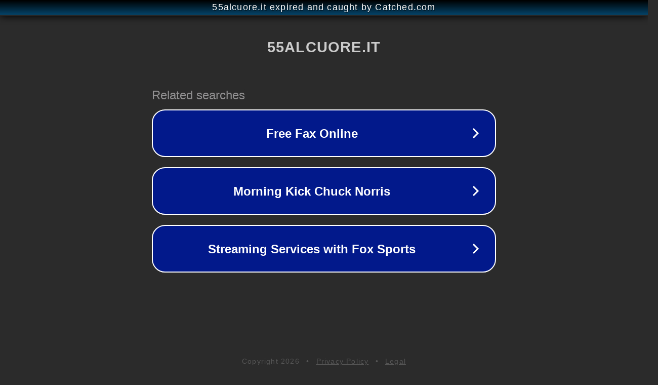

--- FILE ---
content_type: text/html; charset=utf-8
request_url: https://55alcuore.it/category/il-mio-blog/page/3/
body_size: 1078
content:
<!doctype html>
<html data-adblockkey="MFwwDQYJKoZIhvcNAQEBBQADSwAwSAJBANDrp2lz7AOmADaN8tA50LsWcjLFyQFcb/P2Txc58oYOeILb3vBw7J6f4pamkAQVSQuqYsKx3YzdUHCvbVZvFUsCAwEAAQ==_Nb5sIUPpxv7LQ4Gm+B6umKLzRto7OhfcNaax4zUQBIYZe19LFEEBqW3BDExCwk5ydAwW4rWha/6p6ff6LQe9hg==" lang="en" style="background: #2B2B2B;">
<head>
    <meta charset="utf-8">
    <meta name="viewport" content="width=device-width, initial-scale=1">
    <link rel="icon" href="[data-uri]">
    <link rel="preconnect" href="https://www.google.com" crossorigin>
</head>
<body>
<div id="target" style="opacity: 0"></div>
<script>window.park = "[base64]";</script>
<script src="/bEYheChTh.js"></script>
</body>
</html>
